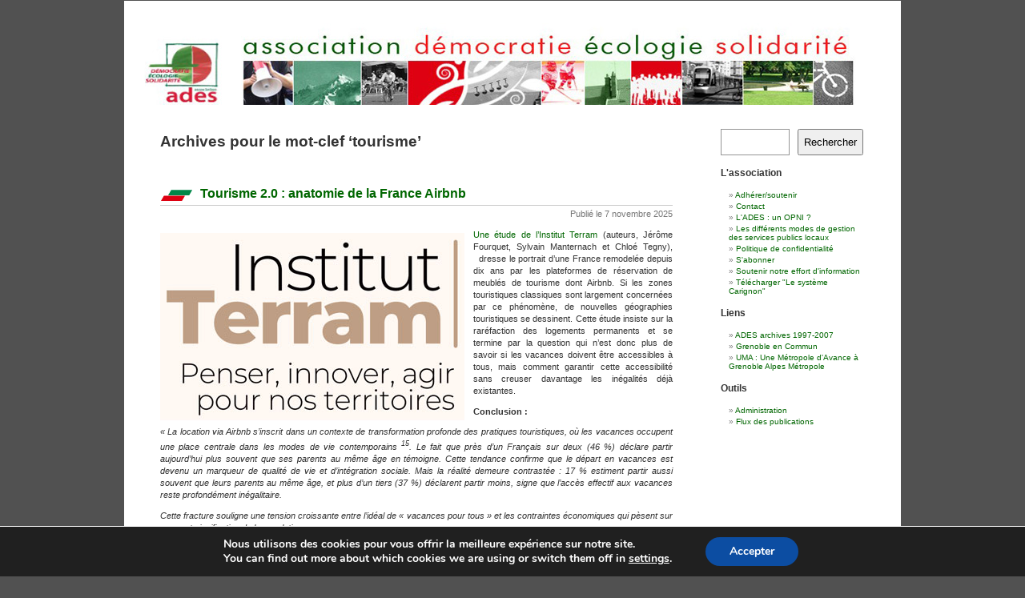

--- FILE ---
content_type: text/html; charset=UTF-8
request_url: https://www.ades-grenoble.org/wordpress/tag/tourisme/
body_size: 12320
content:
 
<!DOCTYPE html PUBLIC "-//W3C//DTD XHTML 1.0 Transitional//EN" "http://www.w3.org/TR/xhtml1/DTD/xhtml1-transitional.dtd">
<html xmlns="http://www.w3.org/1999/xhtml" lang="fr-FR">

<head profile="http://gmpg.org/xfn/11">
	<meta http-equiv="Content-Type" content="text/html; charset=UTF-8" />
	<title>tourisme &laquo;  ADES  &#8211; Le Rouge et le Vert</title>

	<link rel="stylesheet" href="https://www.ades-grenoble.org/wordpress/wp-content/themes/themeTC/style.css" type="text/css" media="screen" />
	<link rel="alternate" type="application/rss+xml" title="Flux RSS de ADES  &#8211; Le Rouge et le Vert" href="https://www.ades-grenoble.org/wordpress/feed/" />
	<link rel="alternate" type="application/atom+xml" title="Flux Atom de ADES  &#8211; Le Rouge et le Vert" href="https://www.ades-grenoble.org/wordpress/feed/atom/" /> 
	<link rel="pingback" href="https://www.ades-grenoble.org/wordpress/xmlrpc.php" />
	
	<style type="text/css" media="screen">
					/*  #page { background: url("https://www.ades-grenoble.org/wordpress/wp-content/themes/themeTC/images/kubrickbgwide.jpg") repeat-y top; border: none; } */
			</style>

	 

	<meta name='robots' content='max-image-preview:large' />
	<style>img:is([sizes="auto" i], [sizes^="auto," i]) { contain-intrinsic-size: 3000px 1500px }</style>
	<link rel="alternate" type="application/rss+xml" title="ADES  - Le Rouge et le Vert &raquo; Flux de l’étiquette tourisme" href="https://www.ades-grenoble.org/wordpress/tag/tourisme/feed/" />
<script type="text/javascript">
/* <![CDATA[ */
window._wpemojiSettings = {"baseUrl":"https:\/\/s.w.org\/images\/core\/emoji\/16.0.1\/72x72\/","ext":".png","svgUrl":"https:\/\/s.w.org\/images\/core\/emoji\/16.0.1\/svg\/","svgExt":".svg","source":{"concatemoji":"https:\/\/www.ades-grenoble.org\/wordpress\/wp-includes\/js\/wp-emoji-release.min.js?ver=6.8.3"}};
/*! This file is auto-generated */
!function(s,n){var o,i,e;function c(e){try{var t={supportTests:e,timestamp:(new Date).valueOf()};sessionStorage.setItem(o,JSON.stringify(t))}catch(e){}}function p(e,t,n){e.clearRect(0,0,e.canvas.width,e.canvas.height),e.fillText(t,0,0);var t=new Uint32Array(e.getImageData(0,0,e.canvas.width,e.canvas.height).data),a=(e.clearRect(0,0,e.canvas.width,e.canvas.height),e.fillText(n,0,0),new Uint32Array(e.getImageData(0,0,e.canvas.width,e.canvas.height).data));return t.every(function(e,t){return e===a[t]})}function u(e,t){e.clearRect(0,0,e.canvas.width,e.canvas.height),e.fillText(t,0,0);for(var n=e.getImageData(16,16,1,1),a=0;a<n.data.length;a++)if(0!==n.data[a])return!1;return!0}function f(e,t,n,a){switch(t){case"flag":return n(e,"\ud83c\udff3\ufe0f\u200d\u26a7\ufe0f","\ud83c\udff3\ufe0f\u200b\u26a7\ufe0f")?!1:!n(e,"\ud83c\udde8\ud83c\uddf6","\ud83c\udde8\u200b\ud83c\uddf6")&&!n(e,"\ud83c\udff4\udb40\udc67\udb40\udc62\udb40\udc65\udb40\udc6e\udb40\udc67\udb40\udc7f","\ud83c\udff4\u200b\udb40\udc67\u200b\udb40\udc62\u200b\udb40\udc65\u200b\udb40\udc6e\u200b\udb40\udc67\u200b\udb40\udc7f");case"emoji":return!a(e,"\ud83e\udedf")}return!1}function g(e,t,n,a){var r="undefined"!=typeof WorkerGlobalScope&&self instanceof WorkerGlobalScope?new OffscreenCanvas(300,150):s.createElement("canvas"),o=r.getContext("2d",{willReadFrequently:!0}),i=(o.textBaseline="top",o.font="600 32px Arial",{});return e.forEach(function(e){i[e]=t(o,e,n,a)}),i}function t(e){var t=s.createElement("script");t.src=e,t.defer=!0,s.head.appendChild(t)}"undefined"!=typeof Promise&&(o="wpEmojiSettingsSupports",i=["flag","emoji"],n.supports={everything:!0,everythingExceptFlag:!0},e=new Promise(function(e){s.addEventListener("DOMContentLoaded",e,{once:!0})}),new Promise(function(t){var n=function(){try{var e=JSON.parse(sessionStorage.getItem(o));if("object"==typeof e&&"number"==typeof e.timestamp&&(new Date).valueOf()<e.timestamp+604800&&"object"==typeof e.supportTests)return e.supportTests}catch(e){}return null}();if(!n){if("undefined"!=typeof Worker&&"undefined"!=typeof OffscreenCanvas&&"undefined"!=typeof URL&&URL.createObjectURL&&"undefined"!=typeof Blob)try{var e="postMessage("+g.toString()+"("+[JSON.stringify(i),f.toString(),p.toString(),u.toString()].join(",")+"));",a=new Blob([e],{type:"text/javascript"}),r=new Worker(URL.createObjectURL(a),{name:"wpTestEmojiSupports"});return void(r.onmessage=function(e){c(n=e.data),r.terminate(),t(n)})}catch(e){}c(n=g(i,f,p,u))}t(n)}).then(function(e){for(var t in e)n.supports[t]=e[t],n.supports.everything=n.supports.everything&&n.supports[t],"flag"!==t&&(n.supports.everythingExceptFlag=n.supports.everythingExceptFlag&&n.supports[t]);n.supports.everythingExceptFlag=n.supports.everythingExceptFlag&&!n.supports.flag,n.DOMReady=!1,n.readyCallback=function(){n.DOMReady=!0}}).then(function(){return e}).then(function(){var e;n.supports.everything||(n.readyCallback(),(e=n.source||{}).concatemoji?t(e.concatemoji):e.wpemoji&&e.twemoji&&(t(e.twemoji),t(e.wpemoji)))}))}((window,document),window._wpemojiSettings);
/* ]]> */
</script>
<link rel='stylesheet' id='validate-engine-css-css' href='https://www.ades-grenoble.org/wordpress/wp-content/plugins/wysija-newsletters/css/validationEngine.jquery.css?ver=2.22' type='text/css' media='all' />
<style id='wp-emoji-styles-inline-css' type='text/css'>

	img.wp-smiley, img.emoji {
		display: inline !important;
		border: none !important;
		box-shadow: none !important;
		height: 1em !important;
		width: 1em !important;
		margin: 0 0.07em !important;
		vertical-align: -0.1em !important;
		background: none !important;
		padding: 0 !important;
	}
</style>
<link rel='stylesheet' id='wp-block-library-css' href='https://www.ades-grenoble.org/wordpress/wp-includes/css/dist/block-library/style.min.css?ver=6.8.3' type='text/css' media='all' />
<style id='classic-theme-styles-inline-css' type='text/css'>
/*! This file is auto-generated */
.wp-block-button__link{color:#fff;background-color:#32373c;border-radius:9999px;box-shadow:none;text-decoration:none;padding:calc(.667em + 2px) calc(1.333em + 2px);font-size:1.125em}.wp-block-file__button{background:#32373c;color:#fff;text-decoration:none}
</style>
<style id='global-styles-inline-css' type='text/css'>
:root{--wp--preset--aspect-ratio--square: 1;--wp--preset--aspect-ratio--4-3: 4/3;--wp--preset--aspect-ratio--3-4: 3/4;--wp--preset--aspect-ratio--3-2: 3/2;--wp--preset--aspect-ratio--2-3: 2/3;--wp--preset--aspect-ratio--16-9: 16/9;--wp--preset--aspect-ratio--9-16: 9/16;--wp--preset--color--black: #000000;--wp--preset--color--cyan-bluish-gray: #abb8c3;--wp--preset--color--white: #ffffff;--wp--preset--color--pale-pink: #f78da7;--wp--preset--color--vivid-red: #cf2e2e;--wp--preset--color--luminous-vivid-orange: #ff6900;--wp--preset--color--luminous-vivid-amber: #fcb900;--wp--preset--color--light-green-cyan: #7bdcb5;--wp--preset--color--vivid-green-cyan: #00d084;--wp--preset--color--pale-cyan-blue: #8ed1fc;--wp--preset--color--vivid-cyan-blue: #0693e3;--wp--preset--color--vivid-purple: #9b51e0;--wp--preset--gradient--vivid-cyan-blue-to-vivid-purple: linear-gradient(135deg,rgba(6,147,227,1) 0%,rgb(155,81,224) 100%);--wp--preset--gradient--light-green-cyan-to-vivid-green-cyan: linear-gradient(135deg,rgb(122,220,180) 0%,rgb(0,208,130) 100%);--wp--preset--gradient--luminous-vivid-amber-to-luminous-vivid-orange: linear-gradient(135deg,rgba(252,185,0,1) 0%,rgba(255,105,0,1) 100%);--wp--preset--gradient--luminous-vivid-orange-to-vivid-red: linear-gradient(135deg,rgba(255,105,0,1) 0%,rgb(207,46,46) 100%);--wp--preset--gradient--very-light-gray-to-cyan-bluish-gray: linear-gradient(135deg,rgb(238,238,238) 0%,rgb(169,184,195) 100%);--wp--preset--gradient--cool-to-warm-spectrum: linear-gradient(135deg,rgb(74,234,220) 0%,rgb(151,120,209) 20%,rgb(207,42,186) 40%,rgb(238,44,130) 60%,rgb(251,105,98) 80%,rgb(254,248,76) 100%);--wp--preset--gradient--blush-light-purple: linear-gradient(135deg,rgb(255,206,236) 0%,rgb(152,150,240) 100%);--wp--preset--gradient--blush-bordeaux: linear-gradient(135deg,rgb(254,205,165) 0%,rgb(254,45,45) 50%,rgb(107,0,62) 100%);--wp--preset--gradient--luminous-dusk: linear-gradient(135deg,rgb(255,203,112) 0%,rgb(199,81,192) 50%,rgb(65,88,208) 100%);--wp--preset--gradient--pale-ocean: linear-gradient(135deg,rgb(255,245,203) 0%,rgb(182,227,212) 50%,rgb(51,167,181) 100%);--wp--preset--gradient--electric-grass: linear-gradient(135deg,rgb(202,248,128) 0%,rgb(113,206,126) 100%);--wp--preset--gradient--midnight: linear-gradient(135deg,rgb(2,3,129) 0%,rgb(40,116,252) 100%);--wp--preset--font-size--small: 13px;--wp--preset--font-size--medium: 20px;--wp--preset--font-size--large: 36px;--wp--preset--font-size--x-large: 42px;--wp--preset--spacing--20: 0.44rem;--wp--preset--spacing--30: 0.67rem;--wp--preset--spacing--40: 1rem;--wp--preset--spacing--50: 1.5rem;--wp--preset--spacing--60: 2.25rem;--wp--preset--spacing--70: 3.38rem;--wp--preset--spacing--80: 5.06rem;--wp--preset--shadow--natural: 6px 6px 9px rgba(0, 0, 0, 0.2);--wp--preset--shadow--deep: 12px 12px 50px rgba(0, 0, 0, 0.4);--wp--preset--shadow--sharp: 6px 6px 0px rgba(0, 0, 0, 0.2);--wp--preset--shadow--outlined: 6px 6px 0px -3px rgba(255, 255, 255, 1), 6px 6px rgba(0, 0, 0, 1);--wp--preset--shadow--crisp: 6px 6px 0px rgba(0, 0, 0, 1);}:where(.is-layout-flex){gap: 0.5em;}:where(.is-layout-grid){gap: 0.5em;}body .is-layout-flex{display: flex;}.is-layout-flex{flex-wrap: wrap;align-items: center;}.is-layout-flex > :is(*, div){margin: 0;}body .is-layout-grid{display: grid;}.is-layout-grid > :is(*, div){margin: 0;}:where(.wp-block-columns.is-layout-flex){gap: 2em;}:where(.wp-block-columns.is-layout-grid){gap: 2em;}:where(.wp-block-post-template.is-layout-flex){gap: 1.25em;}:where(.wp-block-post-template.is-layout-grid){gap: 1.25em;}.has-black-color{color: var(--wp--preset--color--black) !important;}.has-cyan-bluish-gray-color{color: var(--wp--preset--color--cyan-bluish-gray) !important;}.has-white-color{color: var(--wp--preset--color--white) !important;}.has-pale-pink-color{color: var(--wp--preset--color--pale-pink) !important;}.has-vivid-red-color{color: var(--wp--preset--color--vivid-red) !important;}.has-luminous-vivid-orange-color{color: var(--wp--preset--color--luminous-vivid-orange) !important;}.has-luminous-vivid-amber-color{color: var(--wp--preset--color--luminous-vivid-amber) !important;}.has-light-green-cyan-color{color: var(--wp--preset--color--light-green-cyan) !important;}.has-vivid-green-cyan-color{color: var(--wp--preset--color--vivid-green-cyan) !important;}.has-pale-cyan-blue-color{color: var(--wp--preset--color--pale-cyan-blue) !important;}.has-vivid-cyan-blue-color{color: var(--wp--preset--color--vivid-cyan-blue) !important;}.has-vivid-purple-color{color: var(--wp--preset--color--vivid-purple) !important;}.has-black-background-color{background-color: var(--wp--preset--color--black) !important;}.has-cyan-bluish-gray-background-color{background-color: var(--wp--preset--color--cyan-bluish-gray) !important;}.has-white-background-color{background-color: var(--wp--preset--color--white) !important;}.has-pale-pink-background-color{background-color: var(--wp--preset--color--pale-pink) !important;}.has-vivid-red-background-color{background-color: var(--wp--preset--color--vivid-red) !important;}.has-luminous-vivid-orange-background-color{background-color: var(--wp--preset--color--luminous-vivid-orange) !important;}.has-luminous-vivid-amber-background-color{background-color: var(--wp--preset--color--luminous-vivid-amber) !important;}.has-light-green-cyan-background-color{background-color: var(--wp--preset--color--light-green-cyan) !important;}.has-vivid-green-cyan-background-color{background-color: var(--wp--preset--color--vivid-green-cyan) !important;}.has-pale-cyan-blue-background-color{background-color: var(--wp--preset--color--pale-cyan-blue) !important;}.has-vivid-cyan-blue-background-color{background-color: var(--wp--preset--color--vivid-cyan-blue) !important;}.has-vivid-purple-background-color{background-color: var(--wp--preset--color--vivid-purple) !important;}.has-black-border-color{border-color: var(--wp--preset--color--black) !important;}.has-cyan-bluish-gray-border-color{border-color: var(--wp--preset--color--cyan-bluish-gray) !important;}.has-white-border-color{border-color: var(--wp--preset--color--white) !important;}.has-pale-pink-border-color{border-color: var(--wp--preset--color--pale-pink) !important;}.has-vivid-red-border-color{border-color: var(--wp--preset--color--vivid-red) !important;}.has-luminous-vivid-orange-border-color{border-color: var(--wp--preset--color--luminous-vivid-orange) !important;}.has-luminous-vivid-amber-border-color{border-color: var(--wp--preset--color--luminous-vivid-amber) !important;}.has-light-green-cyan-border-color{border-color: var(--wp--preset--color--light-green-cyan) !important;}.has-vivid-green-cyan-border-color{border-color: var(--wp--preset--color--vivid-green-cyan) !important;}.has-pale-cyan-blue-border-color{border-color: var(--wp--preset--color--pale-cyan-blue) !important;}.has-vivid-cyan-blue-border-color{border-color: var(--wp--preset--color--vivid-cyan-blue) !important;}.has-vivid-purple-border-color{border-color: var(--wp--preset--color--vivid-purple) !important;}.has-vivid-cyan-blue-to-vivid-purple-gradient-background{background: var(--wp--preset--gradient--vivid-cyan-blue-to-vivid-purple) !important;}.has-light-green-cyan-to-vivid-green-cyan-gradient-background{background: var(--wp--preset--gradient--light-green-cyan-to-vivid-green-cyan) !important;}.has-luminous-vivid-amber-to-luminous-vivid-orange-gradient-background{background: var(--wp--preset--gradient--luminous-vivid-amber-to-luminous-vivid-orange) !important;}.has-luminous-vivid-orange-to-vivid-red-gradient-background{background: var(--wp--preset--gradient--luminous-vivid-orange-to-vivid-red) !important;}.has-very-light-gray-to-cyan-bluish-gray-gradient-background{background: var(--wp--preset--gradient--very-light-gray-to-cyan-bluish-gray) !important;}.has-cool-to-warm-spectrum-gradient-background{background: var(--wp--preset--gradient--cool-to-warm-spectrum) !important;}.has-blush-light-purple-gradient-background{background: var(--wp--preset--gradient--blush-light-purple) !important;}.has-blush-bordeaux-gradient-background{background: var(--wp--preset--gradient--blush-bordeaux) !important;}.has-luminous-dusk-gradient-background{background: var(--wp--preset--gradient--luminous-dusk) !important;}.has-pale-ocean-gradient-background{background: var(--wp--preset--gradient--pale-ocean) !important;}.has-electric-grass-gradient-background{background: var(--wp--preset--gradient--electric-grass) !important;}.has-midnight-gradient-background{background: var(--wp--preset--gradient--midnight) !important;}.has-small-font-size{font-size: var(--wp--preset--font-size--small) !important;}.has-medium-font-size{font-size: var(--wp--preset--font-size--medium) !important;}.has-large-font-size{font-size: var(--wp--preset--font-size--large) !important;}.has-x-large-font-size{font-size: var(--wp--preset--font-size--x-large) !important;}
:where(.wp-block-post-template.is-layout-flex){gap: 1.25em;}:where(.wp-block-post-template.is-layout-grid){gap: 1.25em;}
:where(.wp-block-columns.is-layout-flex){gap: 2em;}:where(.wp-block-columns.is-layout-grid){gap: 2em;}
:root :where(.wp-block-pullquote){font-size: 1.5em;line-height: 1.6;}
</style>
<link rel='stylesheet' id='moove_gdpr_frontend-css' href='https://www.ades-grenoble.org/wordpress/wp-content/plugins/gdpr-cookie-compliance/dist/styles/gdpr-main.css?ver=5.0.9' type='text/css' media='all' />
<style id='moove_gdpr_frontend-inline-css' type='text/css'>
#moove_gdpr_cookie_modal,#moove_gdpr_cookie_info_bar,.gdpr_cookie_settings_shortcode_content{font-family:&#039;Nunito&#039;,sans-serif}#moove_gdpr_save_popup_settings_button{background-color:#373737;color:#fff}#moove_gdpr_save_popup_settings_button:hover{background-color:#000}#moove_gdpr_cookie_info_bar .moove-gdpr-info-bar-container .moove-gdpr-info-bar-content a.mgbutton,#moove_gdpr_cookie_info_bar .moove-gdpr-info-bar-container .moove-gdpr-info-bar-content button.mgbutton{background-color:#0C4DA2}#moove_gdpr_cookie_modal .moove-gdpr-modal-content .moove-gdpr-modal-footer-content .moove-gdpr-button-holder a.mgbutton,#moove_gdpr_cookie_modal .moove-gdpr-modal-content .moove-gdpr-modal-footer-content .moove-gdpr-button-holder button.mgbutton,.gdpr_cookie_settings_shortcode_content .gdpr-shr-button.button-green{background-color:#0C4DA2;border-color:#0C4DA2}#moove_gdpr_cookie_modal .moove-gdpr-modal-content .moove-gdpr-modal-footer-content .moove-gdpr-button-holder a.mgbutton:hover,#moove_gdpr_cookie_modal .moove-gdpr-modal-content .moove-gdpr-modal-footer-content .moove-gdpr-button-holder button.mgbutton:hover,.gdpr_cookie_settings_shortcode_content .gdpr-shr-button.button-green:hover{background-color:#fff;color:#0C4DA2}#moove_gdpr_cookie_modal .moove-gdpr-modal-content .moove-gdpr-modal-close i,#moove_gdpr_cookie_modal .moove-gdpr-modal-content .moove-gdpr-modal-close span.gdpr-icon{background-color:#0C4DA2;border:1px solid #0C4DA2}#moove_gdpr_cookie_info_bar span.moove-gdpr-infobar-allow-all.focus-g,#moove_gdpr_cookie_info_bar span.moove-gdpr-infobar-allow-all:focus,#moove_gdpr_cookie_info_bar button.moove-gdpr-infobar-allow-all.focus-g,#moove_gdpr_cookie_info_bar button.moove-gdpr-infobar-allow-all:focus,#moove_gdpr_cookie_info_bar span.moove-gdpr-infobar-reject-btn.focus-g,#moove_gdpr_cookie_info_bar span.moove-gdpr-infobar-reject-btn:focus,#moove_gdpr_cookie_info_bar button.moove-gdpr-infobar-reject-btn.focus-g,#moove_gdpr_cookie_info_bar button.moove-gdpr-infobar-reject-btn:focus,#moove_gdpr_cookie_info_bar span.change-settings-button.focus-g,#moove_gdpr_cookie_info_bar span.change-settings-button:focus,#moove_gdpr_cookie_info_bar button.change-settings-button.focus-g,#moove_gdpr_cookie_info_bar button.change-settings-button:focus{-webkit-box-shadow:0 0 1px 3px #0C4DA2;-moz-box-shadow:0 0 1px 3px #0C4DA2;box-shadow:0 0 1px 3px #0C4DA2}#moove_gdpr_cookie_modal .moove-gdpr-modal-content .moove-gdpr-modal-close i:hover,#moove_gdpr_cookie_modal .moove-gdpr-modal-content .moove-gdpr-modal-close span.gdpr-icon:hover,#moove_gdpr_cookie_info_bar span[data-href]>u.change-settings-button{color:#0C4DA2}#moove_gdpr_cookie_modal .moove-gdpr-modal-content .moove-gdpr-modal-left-content #moove-gdpr-menu li.menu-item-selected a span.gdpr-icon,#moove_gdpr_cookie_modal .moove-gdpr-modal-content .moove-gdpr-modal-left-content #moove-gdpr-menu li.menu-item-selected button span.gdpr-icon{color:inherit}#moove_gdpr_cookie_modal .moove-gdpr-modal-content .moove-gdpr-modal-left-content #moove-gdpr-menu li a span.gdpr-icon,#moove_gdpr_cookie_modal .moove-gdpr-modal-content .moove-gdpr-modal-left-content #moove-gdpr-menu li button span.gdpr-icon{color:inherit}#moove_gdpr_cookie_modal .gdpr-acc-link{line-height:0;font-size:0;color:transparent;position:absolute}#moove_gdpr_cookie_modal .moove-gdpr-modal-content .moove-gdpr-modal-close:hover i,#moove_gdpr_cookie_modal .moove-gdpr-modal-content .moove-gdpr-modal-left-content #moove-gdpr-menu li a,#moove_gdpr_cookie_modal .moove-gdpr-modal-content .moove-gdpr-modal-left-content #moove-gdpr-menu li button,#moove_gdpr_cookie_modal .moove-gdpr-modal-content .moove-gdpr-modal-left-content #moove-gdpr-menu li button i,#moove_gdpr_cookie_modal .moove-gdpr-modal-content .moove-gdpr-modal-left-content #moove-gdpr-menu li a i,#moove_gdpr_cookie_modal .moove-gdpr-modal-content .moove-gdpr-tab-main .moove-gdpr-tab-main-content a:hover,#moove_gdpr_cookie_info_bar.moove-gdpr-dark-scheme .moove-gdpr-info-bar-container .moove-gdpr-info-bar-content a.mgbutton:hover,#moove_gdpr_cookie_info_bar.moove-gdpr-dark-scheme .moove-gdpr-info-bar-container .moove-gdpr-info-bar-content button.mgbutton:hover,#moove_gdpr_cookie_info_bar.moove-gdpr-dark-scheme .moove-gdpr-info-bar-container .moove-gdpr-info-bar-content a:hover,#moove_gdpr_cookie_info_bar.moove-gdpr-dark-scheme .moove-gdpr-info-bar-container .moove-gdpr-info-bar-content button:hover,#moove_gdpr_cookie_info_bar.moove-gdpr-dark-scheme .moove-gdpr-info-bar-container .moove-gdpr-info-bar-content span.change-settings-button:hover,#moove_gdpr_cookie_info_bar.moove-gdpr-dark-scheme .moove-gdpr-info-bar-container .moove-gdpr-info-bar-content button.change-settings-button:hover,#moove_gdpr_cookie_info_bar.moove-gdpr-dark-scheme .moove-gdpr-info-bar-container .moove-gdpr-info-bar-content u.change-settings-button:hover,#moove_gdpr_cookie_info_bar span[data-href]>u.change-settings-button,#moove_gdpr_cookie_info_bar.moove-gdpr-dark-scheme .moove-gdpr-info-bar-container .moove-gdpr-info-bar-content a.mgbutton.focus-g,#moove_gdpr_cookie_info_bar.moove-gdpr-dark-scheme .moove-gdpr-info-bar-container .moove-gdpr-info-bar-content button.mgbutton.focus-g,#moove_gdpr_cookie_info_bar.moove-gdpr-dark-scheme .moove-gdpr-info-bar-container .moove-gdpr-info-bar-content a.focus-g,#moove_gdpr_cookie_info_bar.moove-gdpr-dark-scheme .moove-gdpr-info-bar-container .moove-gdpr-info-bar-content button.focus-g,#moove_gdpr_cookie_info_bar.moove-gdpr-dark-scheme .moove-gdpr-info-bar-container .moove-gdpr-info-bar-content a.mgbutton:focus,#moove_gdpr_cookie_info_bar.moove-gdpr-dark-scheme .moove-gdpr-info-bar-container .moove-gdpr-info-bar-content button.mgbutton:focus,#moove_gdpr_cookie_info_bar.moove-gdpr-dark-scheme .moove-gdpr-info-bar-container .moove-gdpr-info-bar-content a:focus,#moove_gdpr_cookie_info_bar.moove-gdpr-dark-scheme .moove-gdpr-info-bar-container .moove-gdpr-info-bar-content button:focus,#moove_gdpr_cookie_info_bar.moove-gdpr-dark-scheme .moove-gdpr-info-bar-container .moove-gdpr-info-bar-content span.change-settings-button.focus-g,span.change-settings-button:focus,button.change-settings-button.focus-g,button.change-settings-button:focus,#moove_gdpr_cookie_info_bar.moove-gdpr-dark-scheme .moove-gdpr-info-bar-container .moove-gdpr-info-bar-content u.change-settings-button.focus-g,#moove_gdpr_cookie_info_bar.moove-gdpr-dark-scheme .moove-gdpr-info-bar-container .moove-gdpr-info-bar-content u.change-settings-button:focus{color:#0C4DA2}#moove_gdpr_cookie_modal .moove-gdpr-branding.focus-g span,#moove_gdpr_cookie_modal .moove-gdpr-modal-content .moove-gdpr-tab-main a.focus-g,#moove_gdpr_cookie_modal .moove-gdpr-modal-content .moove-gdpr-tab-main .gdpr-cd-details-toggle.focus-g{color:#0C4DA2}#moove_gdpr_cookie_modal.gdpr_lightbox-hide{display:none}
</style>
<script type="text/javascript" src="https://www.ades-grenoble.org/wordpress/wp-includes/js/jquery/jquery.min.js?ver=3.7.1" id="jquery-core-js"></script>
<script type="text/javascript" src="https://www.ades-grenoble.org/wordpress/wp-includes/js/jquery/jquery-migrate.min.js?ver=3.4.1" id="jquery-migrate-js"></script>
<link rel="https://api.w.org/" href="https://www.ades-grenoble.org/wordpress/wp-json/" /><link rel="alternate" title="JSON" type="application/json" href="https://www.ades-grenoble.org/wordpress/wp-json/wp/v2/tags/383" /><link rel="EditURI" type="application/rsd+xml" title="RSD" href="https://www.ades-grenoble.org/wordpress/xmlrpc.php?rsd" />
<meta name="generator" content="WordPress 6.8.3" />
	<link rel="stylesheet" href="https://www.ades-grenoble.org/wordpress/wp-content/plugins/shutter-reloaded/shutter-reloaded.css?ver=2.4" type="text/css" media="screen" />
	<style type='text/css'>
div#shDisplay div#shTitle {color:#ff0000;}
</style>
<!-- Analytics by WP Statistics - https://wp-statistics.com -->
<style data-context="foundation-flickity-css">/*! Flickity v2.0.2
http://flickity.metafizzy.co
---------------------------------------------- */.flickity-enabled{position:relative}.flickity-enabled:focus{outline:0}.flickity-viewport{overflow:hidden;position:relative;height:100%}.flickity-slider{position:absolute;width:100%;height:100%}.flickity-enabled.is-draggable{-webkit-tap-highlight-color:transparent;tap-highlight-color:transparent;-webkit-user-select:none;-moz-user-select:none;-ms-user-select:none;user-select:none}.flickity-enabled.is-draggable .flickity-viewport{cursor:move;cursor:-webkit-grab;cursor:grab}.flickity-enabled.is-draggable .flickity-viewport.is-pointer-down{cursor:-webkit-grabbing;cursor:grabbing}.flickity-prev-next-button{position:absolute;top:50%;width:44px;height:44px;border:none;border-radius:50%;background:#fff;background:hsla(0,0%,100%,.75);cursor:pointer;-webkit-transform:translateY(-50%);transform:translateY(-50%)}.flickity-prev-next-button:hover{background:#fff}.flickity-prev-next-button:focus{outline:0;box-shadow:0 0 0 5px #09f}.flickity-prev-next-button:active{opacity:.6}.flickity-prev-next-button.previous{left:10px}.flickity-prev-next-button.next{right:10px}.flickity-rtl .flickity-prev-next-button.previous{left:auto;right:10px}.flickity-rtl .flickity-prev-next-button.next{right:auto;left:10px}.flickity-prev-next-button:disabled{opacity:.3;cursor:auto}.flickity-prev-next-button svg{position:absolute;left:20%;top:20%;width:60%;height:60%}.flickity-prev-next-button .arrow{fill:#333}.flickity-page-dots{position:absolute;width:100%;bottom:-25px;padding:0;margin:0;list-style:none;text-align:center;line-height:1}.flickity-rtl .flickity-page-dots{direction:rtl}.flickity-page-dots .dot{display:inline-block;width:10px;height:10px;margin:0 8px;background:#333;border-radius:50%;opacity:.25;cursor:pointer}.flickity-page-dots .dot.is-selected{opacity:1}</style><style data-context="foundation-slideout-css">.slideout-menu{position:fixed;left:0;top:0;bottom:0;right:auto;z-index:0;width:256px;overflow-y:auto;-webkit-overflow-scrolling:touch;display:none}.slideout-menu.pushit-right{left:auto;right:0}.slideout-panel{position:relative;z-index:1;will-change:transform}.slideout-open,.slideout-open .slideout-panel,.slideout-open body{overflow:hidden}.slideout-open .slideout-menu{display:block}.pushit{display:none}</style><style type='text/css'>
<!--#header { background: url('https://www.ades-grenoble.org/wordpress/wp-content/themes/themeTC/images/header-img.php?upper=eeccaa&lower=eeccaa') no-repeat bottom center; }
#headerimg { display: none }
--></style>
<link rel="icon" href="https://www.ades-grenoble.org/wordpress/wp-content/uploads/2015/12/favicon.png" sizes="32x32" />
<link rel="icon" href="https://www.ades-grenoble.org/wordpress/wp-content/uploads/2015/12/favicon.png" sizes="192x192" />
<link rel="apple-touch-icon" href="https://www.ades-grenoble.org/wordpress/wp-content/uploads/2015/12/favicon.png" />
<meta name="msapplication-TileImage" content="https://www.ades-grenoble.org/wordpress/wp-content/uploads/2015/12/favicon.png" />
<style>.ios7.web-app-mode.has-fixed header{ background-color: rgba(98,142,118,.88);}</style></head>

<body>
	<div id="page">
		<div id="header">
<div id="logo" style="width:936px; height:110px; position:relative; left:10px; top:20px; float:left;"><a href="https://www.ades-grenoble.org/wordpress"><img alt="Accueil" title="Accueil" width="936" height="110" border="0" src="https://www.ades-grenoble.org/wordpress/wp-content/themes/themeTC/images/ades_bandeau.jpg" /></a></div>

		</div>
		<hr />
<div id="content" class="narrowcolumn">
			
				
		 
			<h2 class="pagetitle">Archives pour le mot-clef &#8216;tourisme&#8217;</h2> 
		
		<div class="navigation">
			<div class="alignleft"></div>
			<div class="alignright"></div>
		</div>

				
			<div class="post-25350 post type-post status-publish format-standard hentry category-le-rouge-le-vert-hebdo category-politique-locale tag-economie tag-tourisme">
				<h3 id="post-25350"><a href="https://www.ades-grenoble.org/wordpress/2025/11/07/tourisme-2-0-anatomie-de-la-france-airbnb/" rel="bookmark" title="Lien permanent vers Tourisme 2.0 : anatomie de la France Airbnb">Tourisme 2.0 : anatomie de la France Airbnb</a></h3>
<div class="hrh2"></div>
		<div style="text-align:right"> <small>Publi&eacute; le 7 novembre 2025</small></div>		
				<div class="entry" style="font-size:0.9em;font-face:bold;">
					<div class="wp-block-image">
<figure class="alignleft size-full"><img fetchpriority="high" decoding="async" width="380" height="234" src="https://www.ades-grenoble.org/wordpress/wp-content/uploads/2025/11/Terram.jpg" alt="" class="wp-image-25351" srcset="https://www.ades-grenoble.org/wordpress/wp-content/uploads/2025/11/Terram.jpg 380w, https://www.ades-grenoble.org/wordpress/wp-content/uploads/2025/11/Terram-300x185.jpg 300w, https://www.ades-grenoble.org/wordpress/wp-content/uploads/2025/11/Terram-150x92.jpg 150w" sizes="(max-width: 380px) 100vw, 380px" /></figure></div>


<p><a href="https://institut-terram.org/wp-content/uploads/2025/10/IT_ETUDE-00017_TOURISME2.0_FR_2025-10-28_w.pdf" data-type="link" data-id="https://institut-terram.org/wp-content/uploads/2025/10/IT_ETUDE-00017_TOURISME2.0_FR_2025-10-28_w.pdf">Une étude de l&rsquo;Institut Terram</a> (auteurs, Jérôme Fourquet, Sylvain Manternach et Chloé Tegny),   dresse le portrait d&rsquo;une France remodelée depuis dix ans par les plateformes de réservation de meublés de tourisme dont Airbnb. Si les zones touristiques classiques sont largement concernées par ce phénomène, de nouvelles géographies touristiques se dessinent. Cette étude insiste sur la raréfaction des logements permanents et se termine par la question qui n’est donc plus de savoir si les vacances doivent être accessibles à tous, mais comment garantir cette accessibilité sans creuser davantage les inégalités déjà existantes.</p>



<p><strong>Conclusion&nbsp;:</strong></p>



<p><em>«&nbsp;La location via Airbnb s’inscrit dans un contexte de transformation profonde des pratiques touristiques, où les vacances occupent une place centrale dans les modes de vie contemporains <sup>15</sup>. Le fait que près d’un Français sur deux (46 %) déclare partir aujourd’hui plus souvent que ses parents au même âge en témoigne. Cette tendance confirme que le départ en vacances est devenu un marqueur de qualité de vie et d’intégration sociale. Mais la réalité demeure contrastée : 17 % estiment partir aussi souvent que leurs parents au même âge, et plus d’un tiers (37 %) déclarent partir moins, signe que l’accès effectif aux vacances reste profondément inégalitaire.</em></p>



<p><em>Cette fracture souligne une tension croissante entre l’idéal de « vacances pour tous » et les contraintes économiques qui pèsent sur une part significative de la population.</em></p>



 <a href="https://www.ades-grenoble.org/wordpress/2025/11/07/tourisme-2-0-anatomie-de-la-france-airbnb/#more-25350" class="more-link">Lire le reste de cet article &raquo;</a>				</div>
				<p class="postmetadata">Mots-clefs&nbsp;: <a href="https://www.ades-grenoble.org/wordpress/tag/economie/" rel="tag">économie</a>, <a href="https://www.ades-grenoble.org/wordpress/tag/tourisme/" rel="tag">tourisme</a><br />Publié dans <a href="https://www.ades-grenoble.org/wordpress/category/le-rouge-le-vert-hebdo/" rel="category tag">Le Rouge &amp; le Vert Hebdo</a>, <a href="https://www.ades-grenoble.org/wordpress/category/politique-locale/" rel="category tag">Politique</a> |   <span class="comments-link">Les commentaires sont fermés</span></p>
			</div>
		
				
			<div class="post-20004 post type-post status-publish format-standard hentry category-le-rouge-le-vert-hebdo category-politique-locale tag-montagne tag-parlement tag-tourisme">
				<h3 id="post-20004"><a href="https://www.ades-grenoble.org/wordpress/2022/03/11/le-tourisme-de-montagne-et-les-enjeux-du-changement-climatique/" rel="bookmark" title="Lien permanent vers Le tourisme de montagne et les enjeux du changement climatique">Le tourisme de montagne et les enjeux du changement climatique</a></h3>
<div class="hrh2"></div>
		<div style="text-align:right"> <small>Publi&eacute; le 11 mars 2022</small></div>		
				<div class="entry" style="font-size:0.9em;font-face:bold;">
					
<div class="wp-block-image is-style-default"><figure class="alignleft size-large"><img decoding="async" width="250" height="188" src="https://www.ades-grenoble.org/wordpress/wp-content/uploads/2015/01/assemblee-e1422651495365.jpg" alt="" class="wp-image-9677"/></figure></div>



<p>C’est le titre d’un rapport d&rsquo;information parlementaire piloté par Marie-Hélène Battistel, députée de l’Isère avec une députée de la majorité, rapport fait&nbsp;au nom de la commission des affaires économiques de l&rsquo;Assemblée nationale. Il analyse en quoi ce changement nécessite de faire évoluer l&rsquo;offre touristique et&nbsp;s&rsquo;efforce d&rsquo;imaginer les voies d&rsquo;une évolution du tourisme de montagne vers des activités diversifiées et pour quatre saisons. Le rapport rappelle que vouloir imposer un modèle unique de tourisme s&rsquo;agissant des territoires de montagne et du tourisme associé, serait une entreprise vouée à l&rsquo;échec. Il convient donc de construire des stratégies adaptées à chaque territoire.</p>



<p>Dans sa première partie, le rapport analyse les conséquences du changement climatique en montagne et ce que celui-ci implique en termes de transition globale qui nécessite de faire évoluer l&rsquo;offre touristique.</p>



<p>La seconde partie du rapport essaye d&rsquo;imaginer les voies d&rsquo;une évolution du tourisme de montagne vers des activités diversifiées et pour quatre saisons. Celle-ci doit se faire de manière raisonnée, adaptée à chaque territoire et en complémentarité de l&rsquo;offre existante. En pratique, il s&rsquo;agit de rendre les territoires de montagne moins dépendants de l&rsquo;économie de la neige</p>



 <a href="https://www.ades-grenoble.org/wordpress/2022/03/11/le-tourisme-de-montagne-et-les-enjeux-du-changement-climatique/#more-20004" class="more-link">Lire le reste de cet article &raquo;</a>				</div>
				<p class="postmetadata">Mots-clefs&nbsp;: <a href="https://www.ades-grenoble.org/wordpress/tag/montagne/" rel="tag">montagne</a>, <a href="https://www.ades-grenoble.org/wordpress/tag/parlement/" rel="tag">parlement</a>, <a href="https://www.ades-grenoble.org/wordpress/tag/tourisme/" rel="tag">tourisme</a><br />Publié dans <a href="https://www.ades-grenoble.org/wordpress/category/le-rouge-le-vert-hebdo/" rel="category tag">Le Rouge &amp; le Vert Hebdo</a>, <a href="https://www.ades-grenoble.org/wordpress/category/politique-locale/" rel="category tag">Politique</a> |   <span class="comments-link">Les commentaires sont fermés</span></p>
			</div>
		
				
		<div class="navigation">
			<div class="alignleft"></div>
			<div class="alignright"></div>
		</div>
	
	</div>

<div id="sidebar">
	<ul>
		<li id="block-13" class="widget widget_block widget_search"><form role="search" method="get" action="https://www.ades-grenoble.org/wordpress/" class="wp-block-search__button-inside wp-block-search__text-button wp-block-search"    ><label class="wp-block-search__label screen-reader-text" for="wp-block-search__input-1" >Rechercher</label><div class="wp-block-search__inside-wrapper "  style="width: 567px"><input class="wp-block-search__input" id="wp-block-search__input-1" placeholder="" value="" type="search" name="s" required /><button aria-label="Rechercher" class="wp-block-search__button wp-element-button" type="submit" >Rechercher</button></div></form></li><li id="block-4" class="widget widget_block">
<h2 class="wp-block-heading">L'association</h2>
</li><li id="block-6" class="widget widget_block"><ul class="wp-block-page-list"><li class="wp-block-pages-list__item"><a class="wp-block-pages-list__item__link" href="https://www.ades-grenoble.org/wordpress/adherer-soutenir/">Adhérer/soutenir</a></li><li class="wp-block-pages-list__item"><a class="wp-block-pages-list__item__link" href="https://www.ades-grenoble.org/wordpress/contact/">Contact</a></li><li class="wp-block-pages-list__item"><a class="wp-block-pages-list__item__link" href="https://www.ades-grenoble.org/wordpress/lades-un-opni/">L'ADES : un OPNI ?</a></li><li class="wp-block-pages-list__item"><a class="wp-block-pages-list__item__link" href="https://www.ades-grenoble.org/wordpress/les-differents-modes-de-gestion-des-services-publics-locaux/">Les différents modes de gestion des services publics locaux</a></li><li class="wp-block-pages-list__item"><a class="wp-block-pages-list__item__link" href="https://www.ades-grenoble.org/wordpress/politique-de-confidentialite/">Politique de confidentialité</a></li><li class="wp-block-pages-list__item"><a class="wp-block-pages-list__item__link" href="https://www.ades-grenoble.org/wordpress/adherer/">S'abonner</a></li><li class="wp-block-pages-list__item"><a class="wp-block-pages-list__item__link" href="https://www.ades-grenoble.org/wordpress/soutenir-notre-effort-dinformation/">Soutenir notre effort d'information</a></li><li class="wp-block-pages-list__item"><a class="wp-block-pages-list__item__link" href="https://www.ades-grenoble.org/wordpress/telecharger-le-systeme-carignon/">Télécharger "Le système Carignon"</a></li></ul></li><li id="block-19" class="widget widget_block">
<h2 class="wp-block-heading">Liens</h2>
</li><li id="block-20" class="widget widget_block">
<ul class="wp-block-list">
<li><a href="https://www.ades-grenoble.org/ades">ADES archives 1997-2007</a></li>



<li><a href="https://www.grenobleencommun.fr/">Grenoble en Commun</a></li>



<li><a href="https://unemetropoledavance.fr/">UMA : Une Métropole d'Avance à Grenoble Alpes Métropole</a></li>
</ul>
</li><li id="block-22" class="widget widget_block">
<h2 class="wp-block-heading">Outils</h2>
</li><li id="block-25" class="widget widget_block">
<ul class="wp-block-list">
<li><a href="https://www.ades-grenoble.org/wordpress/wp-admin">Administration</a></li>



<li><a href="feed:https://www.ades-grenoble.org/wordpress/feed">Flux des publications</a></li>
</ul>
</li><li id="block-26" class="widget widget_block widget_text">
<p></p>
</li><li id="block-28" class="widget widget_block widget_text">
<p></p>
</li> 
	</ul>

</div>	<script src="https://www.ades-grenoble.org/wordpress/wp-content/plugins/shutter-reloaded//shutter-reloaded.js?ver=2.5" type="text/javascript"></script>
	<script type="text/javascript">
	var shutterSettings = {"imgDir":"https:\/\/www.ades-grenoble.org\/wordpress\/wp-content\/plugins\/shutter-reloaded\/\/menu\/","imageCount":true,"FS":false,"textBtns":false,"oneSet":true};
	try{shutterReloaded.init();}catch(e){}	</script>
	 

		<hr />
		<div id="footer">
			<!-- If you'd like to support WordPress, having the "powered by" link somewhere on your blog is the best way; it's our only promotion or advertising. --> 
			<p>
				<a href="https://www.ades-grenoble.org/wordpress" title="ADES">ADES  &#8211; Le Rouge et le Vert</a> &copy; 2010 V.C. | un blog utilisant <img alt="Wordpress" src="https://www.ades-grenoble.org/wordpress/wp-content/themes/themeTC/images/ws.png" height="13" width="12"> <a href="http://wordpress.org/" title="WordPress">WordPress </a> 
				|
<!-- Valid <a href="http://validator.w3.org/check/referer" title="Valid XHTML 1.0 Strict" rel="nofollow">XHTML</a> &amp; <a href="http://jigsaw.w3.org/css-validator/validator?profile=css2&amp;warning=2&amp;uri=http://www.ades-grenoble.org/wordpress/wp-content/themes/nerima-daikon-3c-01/style.css" title="Valid CSS" rel="nofollow">CSS</a> |  --> 

				<img src="https://www.ades-grenoble.org/wordpress/wp-content/themes/themeTC/images/feedicon10.png" alt="Articles RSS"><a href="feed:https://www.ades-grenoble.org/wordpress/feed/"> Articles (RSS)</a> et <a href="feed:https://www.ades-grenoble.org/wordpress/comments/feed/">Commentaires (RSS)</a> 
				<!-- 25 requêtes. 0,055 secondes. -->
			</p>
		</div>
	</div>
	<!-- Gorgeous design by Michael Heilemann - http://binarybonsai.com/kubrick/ -->
	 
	<script type="speculationrules">
{"prefetch":[{"source":"document","where":{"and":[{"href_matches":"\/wordpress\/*"},{"not":{"href_matches":["\/wordpress\/wp-*.php","\/wordpress\/wp-admin\/*","\/wordpress\/wp-content\/uploads\/*","\/wordpress\/wp-content\/*","\/wordpress\/wp-content\/plugins\/*","\/wordpress\/wp-content\/themes\/themeTC\/*","\/wordpress\/*\\?(.+)"]}},{"not":{"selector_matches":"a[rel~=\"nofollow\"]"}},{"not":{"selector_matches":".no-prefetch, .no-prefetch a"}}]},"eagerness":"conservative"}]}
</script>
	<!--copyscapeskip-->
	<aside id="moove_gdpr_cookie_info_bar" class="moove-gdpr-info-bar-hidden moove-gdpr-align-center moove-gdpr-dark-scheme gdpr_infobar_postion_bottom" aria-label="Bannière de cookies GDPR" style="display: none;">
	<div class="moove-gdpr-info-bar-container">
		<div class="moove-gdpr-info-bar-content">
		
<div class="moove-gdpr-cookie-notice">
  <p>Nous utilisons des cookies pour vous offrir la meilleure expérience sur notre site.</p><p>You can find out more about which cookies we are using or switch them off in <button  aria-haspopup="true" data-href="#moove_gdpr_cookie_modal" class="change-settings-button">settings</button>.</p></div>
<!--  .moove-gdpr-cookie-notice -->
		
<div class="moove-gdpr-button-holder">
			<button class="mgbutton moove-gdpr-infobar-allow-all gdpr-fbo-0" aria-label="Accepter" >Accepter</button>
		</div>
<!--  .button-container -->
		</div>
		<!-- moove-gdpr-info-bar-content -->
	</div>
	<!-- moove-gdpr-info-bar-container -->
	</aside>
	<!-- #moove_gdpr_cookie_info_bar -->
	<!--/copyscapeskip-->
<!-- Powered by WPtouch: 4.3.62 --><script type="text/javascript" id="wp-statistics-tracker-js-extra">
/* <![CDATA[ */
var WP_Statistics_Tracker_Object = {"requestUrl":"https:\/\/www.ades-grenoble.org\/wordpress\/wp-json\/wp-statistics\/v2","ajaxUrl":"https:\/\/www.ades-grenoble.org\/wordpress\/wp-admin\/admin-ajax.php","hitParams":{"wp_statistics_hit":1,"source_type":"post_tag","source_id":383,"search_query":"","signature":"a6d9a943881199145b6836e06433416a","endpoint":"hit"},"option":{"dntEnabled":"","bypassAdBlockers":"","consentIntegration":{"name":null,"status":[]},"isPreview":false,"userOnline":false,"trackAnonymously":false,"isWpConsentApiActive":false,"consentLevel":"disabled"},"isLegacyEventLoaded":"","customEventAjaxUrl":"https:\/\/www.ades-grenoble.org\/wordpress\/wp-admin\/admin-ajax.php?action=wp_statistics_custom_event&nonce=fc3e88b998","onlineParams":{"wp_statistics_hit":1,"source_type":"post_tag","source_id":383,"search_query":"","signature":"a6d9a943881199145b6836e06433416a","action":"wp_statistics_online_check"},"jsCheckTime":"60000"};
/* ]]> */
</script>
<script type="text/javascript" src="https://www.ades-grenoble.org/wordpress/wp-content/plugins/wp-statistics/assets/js/tracker.js?ver=14.16" id="wp-statistics-tracker-js"></script>
<script type="text/javascript" id="moove_gdpr_frontend-js-extra">
/* <![CDATA[ */
var moove_frontend_gdpr_scripts = {"ajaxurl":"https:\/\/www.ades-grenoble.org\/wordpress\/wp-admin\/admin-ajax.php","post_id":"25350","plugin_dir":"https:\/\/www.ades-grenoble.org\/wordpress\/wp-content\/plugins\/gdpr-cookie-compliance","show_icons":"all","is_page":"","ajax_cookie_removal":"false","strict_init":"2","enabled_default":{"strict":1,"third_party":0,"advanced":0,"performance":0,"preference":0},"geo_location":"false","force_reload":"false","is_single":"","hide_save_btn":"false","current_user":"0","cookie_expiration":"365","script_delay":"2000","close_btn_action":"1","close_btn_rdr":"","scripts_defined":"{\"cache\":true,\"header\":\"\",\"body\":\"\",\"footer\":\"\",\"thirdparty\":{\"header\":\"\",\"body\":\"\",\"footer\":\"\"},\"strict\":{\"header\":\"\",\"body\":\"\",\"footer\":\"\"},\"advanced\":{\"header\":\"\",\"body\":\"\",\"footer\":\"\"}}","gdpr_scor":"true","wp_lang":"","wp_consent_api":"false","gdpr_nonce":"fc91c59ce1"};
/* ]]> */
</script>
<script type="text/javascript" src="https://www.ades-grenoble.org/wordpress/wp-content/plugins/gdpr-cookie-compliance/dist/scripts/main.js?ver=5.0.9" id="moove_gdpr_frontend-js"></script>
<script type="text/javascript" id="moove_gdpr_frontend-js-after">
/* <![CDATA[ */
var gdpr_consent__strict = "false"
var gdpr_consent__thirdparty = "false"
var gdpr_consent__advanced = "false"
var gdpr_consent__performance = "false"
var gdpr_consent__preference = "false"
var gdpr_consent__cookies = ""
/* ]]> */
</script>

    
	<!--copyscapeskip-->
	<!-- V1 -->
	<dialog id="moove_gdpr_cookie_modal" class="gdpr_lightbox-hide" aria-modal="true" aria-label="Écran des réglages GDPR">
	<div class="moove-gdpr-modal-content moove-clearfix logo-position-left moove_gdpr_modal_theme_v1">
		    
		<button class="moove-gdpr-modal-close" autofocus aria-label="Fermer les réglages des cookies GDPR">
			<span class="gdpr-sr-only">Fermer les réglages des cookies GDPR</span>
			<span class="gdpr-icon moovegdpr-arrow-close"></span>
		</button>
				<div class="moove-gdpr-modal-left-content">
		
<div class="moove-gdpr-company-logo-holder">
	<img src="https://www.ades-grenoble.org/wordpress/wp-content/plugins/gdpr-cookie-compliance/dist/images/gdpr-logo.png" alt="ADES  - Le Rouge et le Vert"   width="350"  height="233"  class="img-responsive" />
</div>
<!--  .moove-gdpr-company-logo-holder -->
		<ul id="moove-gdpr-menu">
			
<li class="menu-item-on menu-item-privacy_overview menu-item-selected">
	<button data-href="#privacy_overview" class="moove-gdpr-tab-nav" aria-label="Résumé de la politique de confidentialité">
	<span class="gdpr-nav-tab-title">Résumé de la politique de confidentialité</span>
	</button>
</li>

	<li class="menu-item-strict-necessary-cookies menu-item-off">
	<button data-href="#strict-necessary-cookies" class="moove-gdpr-tab-nav" aria-label="Cookies strictement nécessaires">
		<span class="gdpr-nav-tab-title">Cookies strictement nécessaires</span>
	</button>
	</li>





		</ul>
		
<div class="moove-gdpr-branding-cnt">
			<a href="https://wordpress.org/plugins/gdpr-cookie-compliance/" rel="noopener noreferrer" target="_blank" class='moove-gdpr-branding'>Powered by&nbsp; <span>GDPR Cookie Compliance</span></a>
		</div>
<!--  .moove-gdpr-branding -->
		</div>
		<!--  .moove-gdpr-modal-left-content -->
		<div class="moove-gdpr-modal-right-content">
		<div class="moove-gdpr-modal-title">
			 
		</div>
		<!-- .moove-gdpr-modal-ritle -->
		<div class="main-modal-content">

			<div class="moove-gdpr-tab-content">
			
<div id="privacy_overview" class="moove-gdpr-tab-main">
		<span class="tab-title">Résumé de la politique de confidentialité</span>
		<div class="moove-gdpr-tab-main-content">
	<p>Ce site utilise des cookies afin que nous puissions vous fournir la meilleure expérience utilisateur possible. Les informations sur les cookies sont stockées dans votre navigateur et remplissent des fonctions telles que vous reconnaître lorsque vous revenez sur notre site Web et aider notre équipe à comprendre les sections du site que vous trouvez les plus intéressantes et utiles.</p>
		</div>
	<!--  .moove-gdpr-tab-main-content -->

</div>
<!-- #privacy_overview -->
			
  <div id="strict-necessary-cookies" class="moove-gdpr-tab-main" style="display:none">
    <span class="tab-title">Cookies strictement nécessaires</span>
    <div class="moove-gdpr-tab-main-content">
      <p>Cette option doit être activée à tout moment afin que nous puissions enregistrer vos préférences pour les réglages de cookie.</p>
      <div class="moove-gdpr-status-bar ">
        <div class="gdpr-cc-form-wrap">
          <div class="gdpr-cc-form-fieldset">
            <label class="cookie-switch" for="moove_gdpr_strict_cookies">    
              <span class="gdpr-sr-only">Activer ou désactiver les cookies</span>        
              <input type="checkbox" aria-label="Cookies strictement nécessaires"  value="check" name="moove_gdpr_strict_cookies" id="moove_gdpr_strict_cookies">
              <span class="cookie-slider cookie-round gdpr-sr" data-text-enable="Activé" data-text-disabled="Désactivé">
                <span class="gdpr-sr-label">
                  <span class="gdpr-sr-enable">Activé</span>
                  <span class="gdpr-sr-disable">Désactivé</span>
                </span>
              </span>
            </label>
          </div>
          <!-- .gdpr-cc-form-fieldset -->
        </div>
        <!-- .gdpr-cc-form-wrap -->
      </div>
      <!-- .moove-gdpr-status-bar -->
                                              
    </div>
    <!--  .moove-gdpr-tab-main-content -->
  </div>
  <!-- #strict-necesarry-cookies -->
			
			
									
			</div>
			<!--  .moove-gdpr-tab-content -->
		</div>
		<!--  .main-modal-content -->
		<div class="moove-gdpr-modal-footer-content">
			<div class="moove-gdpr-button-holder">
						<button class="mgbutton moove-gdpr-modal-allow-all button-visible" aria-label="Tout activer">Tout activer</button>
								<button class="mgbutton moove-gdpr-modal-save-settings button-visible" aria-label="Enregistrer les réglages">Enregistrer les réglages</button>
				</div>
<!--  .moove-gdpr-button-holder -->
		</div>
		<!--  .moove-gdpr-modal-footer-content -->
		</div>
		<!--  .moove-gdpr-modal-right-content -->

		<div class="moove-clearfix"></div>

	</div>
	<!--  .moove-gdpr-modal-content -->
	</dialog>
	<!-- #moove_gdpr_cookie_modal -->
	<!--/copyscapeskip-->
	</body>
</html>